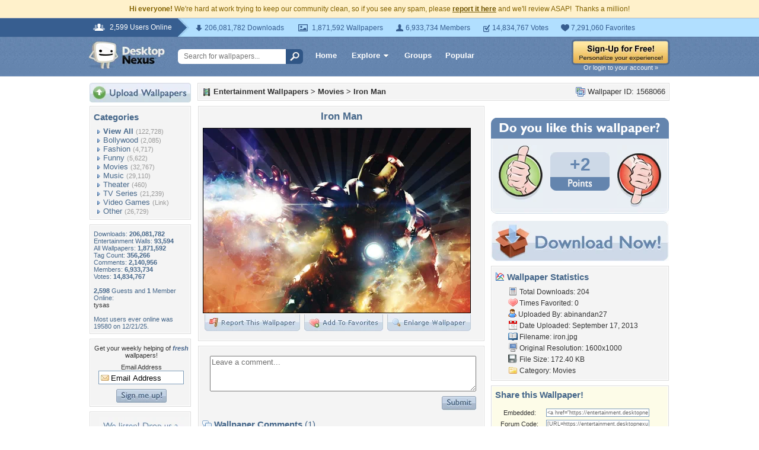

--- FILE ---
content_type: text/html; charset=utf-8
request_url: https://www.google.com/recaptcha/api2/aframe
body_size: 268
content:
<!DOCTYPE HTML><html><head><meta http-equiv="content-type" content="text/html; charset=UTF-8"></head><body><script nonce="QKZnjIIBdZ7t0C8g8FIfbg">/** Anti-fraud and anti-abuse applications only. See google.com/recaptcha */ try{var clients={'sodar':'https://pagead2.googlesyndication.com/pagead/sodar?'};window.addEventListener("message",function(a){try{if(a.source===window.parent){var b=JSON.parse(a.data);var c=clients[b['id']];if(c){var d=document.createElement('img');d.src=c+b['params']+'&rc='+(localStorage.getItem("rc::a")?sessionStorage.getItem("rc::b"):"");window.document.body.appendChild(d);sessionStorage.setItem("rc::e",parseInt(sessionStorage.getItem("rc::e")||0)+1);localStorage.setItem("rc::h",'1768652923263');}}}catch(b){}});window.parent.postMessage("_grecaptcha_ready", "*");}catch(b){}</script></body></html>